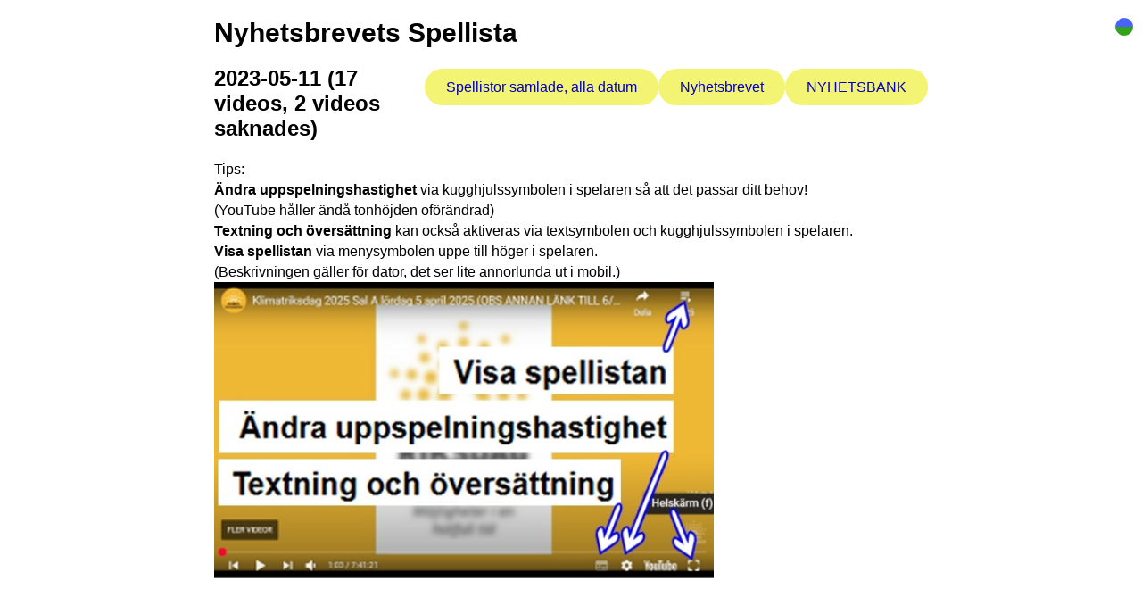

--- FILE ---
content_type: text/html; charset=UTF-8
request_url: https://okej.nu/playlist?id=228&datum=2023-05-11&liststr=JCcgSiF__FM,ReAH9n7U9_Y,UNncx8gy14w,knPM4WNUTUg,i0IufZFN3_w,8qZ0hSP_YEU,72nrXRv6Nj0,_5UzdDc5EAc,L0xhIPxyFS8,DNxXRigHri4,2ApPnYXKb78,7ZzBmjNOWDc,pzx8oq-5ig0,aN6HBFvhunI,uxhN6Iq6Tn8,L-9iwhEHi7Q,P4tHjYa76Z0,A3tV_l-zTXA,RJgCbHUm8N4
body_size: 1375
content:
<!doctype html>
<html lang="sv">
 <head>
  <meta charset="UTF-8">
	<meta name="viewport" content="width=device-width, initial-scale=1.0">
  <title>Nyhetsbrevets Spellista</title>  <link rel="icon" type="image/gif" href="/favicon.gif">
  <link rel="stylesheet" type="text/css" href="/style.css">
  <style>
	body{margin: 10px}
		</style>
	<SCRIPT>
	<!--
	function toggleLayer(whichLayer)
	{
		if (document.getElementById)
		{// this is the way the standards work
			var style2 = document.getElementById(whichLayer).style;
			style2.display = style2.display == "block" ? "none":"block";
		}
		else if (document.all)
		{// this is the way old msie versions work
			var style2 = document.all[whichLayer].style;
			style2.display = style2.display == "block" ? "none":"block";
		}
		else if (document.layers)
		{// this is the way nn4 works
			var style2 = document.layers[whichLayer].style;
			style2.display = style2.display == "block" ? "none":"block";
		}
	}

	//-->
	</SCRIPT>


 </head>
 <body>
 <div style="float: right">
	<a href="/"><img src="/favicon.gif" width="20" height="20" alt=""></a>
 </div>
 <div class="maxbox">
 <h1>Nyhetsbrevets Spellista</h1>

<script>console.log(" id: 228, datum: 2023-05-11 ");</script>

<script>console.log(" confirmed: ReAH9n7U9_Y,UNncx8gy14w,knPM4WNUTUg,i0IufZFN3_w,8qZ0hSP_YEU,72nrXRv6Nj0,_5UzdDc5EAc,L0xhIPxyFS8,DNxXRigHri4,2ApPnYXKb78,7ZzBmjNOWDc,pzx8oq-5ig0,aN6HBFvhunI,uxhN6Iq6Tn8,L-9iwhEHi7Q,P4tHjYa76Z0,A3tV_l-zTXA, failed: JCcgSiF__FM,RJgCbHUm8N4 ");</script>
<div style='float: right'><a class='rcorners2' href='nyhetsbank'>NYHETSBANK</a></div><div style='float: right'><a class='rcorners2' href='mail-umea'>Nyhetsbrevet</a></div><div style='float: right'><a class='rcorners2' href='mail-umea?baraspellista=1&ladda=10000'>Spellistor samlade, alla datum</a></div><h2>2023-05-11 (17 videos, 2 videos saknades)</h2>	Tips: <br>
	<strong>Ändra uppspelningshastighet</strong> via kugghjulssymbolen i spelaren så att det passar ditt behov! <br>(YouTube håller ändå tonhöjden oförändrad)<br>
	<strong>Textning och översättning</strong> kan också aktiveras via textsymbolen och kugghjulssymbolen i spelaren.<br>
	<strong>Visa spellistan</strong> via menysymbolen uppe till höger i spelaren.<br>(Beskrivningen gäller för dator, det ser lite annorlunda ut i mobil.)<br>
	<img src="spellistahjalp2.jpg" style="width: 70%" border="0" alt="">
	<div class="videoWrapper">
		<iframe id="ytplayer" style="border: 0" allow="autoplay" allowfullscreen width="420" height="345" src="https://www.youtube.com/embed/ReAH9n7U9_Y?playlist=ReAH9n7U9_Y,UNncx8gy14w,knPM4WNUTUg,i0IufZFN3_w,8qZ0hSP_YEU,72nrXRv6Nj0,_5UzdDc5EAc,L0xhIPxyFS8,DNxXRigHri4,2ApPnYXKb78,7ZzBmjNOWDc,pzx8oq-5ig0,aN6HBFvhunI,uxhN6Iq6Tn8,L-9iwhEHi7Q,P4tHjYa76Z0,A3tV_l-zTXA&loop=1&autoplay=1&mute=0">
		</iframe>
	</div><br><br><br>
	<!-- Om videon inte laddas, prova att ladda om sidan! -->


 </div>
 </body>
</html>


--- FILE ---
content_type: text/css
request_url: https://okej.nu/style.css
body_size: 2653
content:
body {
  font: 16px "Arial";
  font-weight: normal;
  color: black;
  padding: 0px;
  margin: 0px;
  line-height: 145%;/*normal*/
  scroll: ;
}
div.sticky {
  position: -webkit-sticky; /* Safari */
  position: sticky;
  top: 0;
}
table thead,
table tfoot {
  position: sticky;
}
table thead {
  inset-block-start: 0; /* "top" */
}
table tfoot {
  inset-block-end: 0; /* "bottom" */
}

a {
  text-decoration: none;
  color: #0000C0; /*#6969FF*/
}
a:hover {
  text-decoration: underline;
}
a:visited {
  color: ;
}

.list_table {
  border-collapse: collapse;
  border-color: gray;
  border-width: 1px;
}
#tblstats td {
  font: 9px "Arial";
  font-weight: bold;
  color: black;
  padding: 2px 2px;
}
#tblstats th {
  font: 9px "Arial";
  font-weight: bold;
  color: black;
  padding: 5px 2px;
}
h1 {
  font: 30px "Arial";
  font-weight: 600;
  color: black;
}
h2 {
  font: 24px "Arial";
  font-weight: 600;
  color: black;
}
h3 {
  font: 20px "Arial";
  font-weight: 600;
  color: black;
}
h4 {
  font: 16px "Arial";
  font-weight: bold;
  color: black;
  margin-bottom: 6px;
}
h5 {
  font: 16px "Arial";
  font-weight: normal;
  color: #d12e29;
	margin-block-start: 0.2em;
	margin-block-end: 0.2em;}
h6 {
  font: 16px "Arial";
  font-weight: normal;
  color: #C0C000;
  margin-block-start: 0;
  margin-block-end: 0;
}
.nodisplay {
	display: none;
}
.tight {
  border: 0px;
  padding: 0px;
  margin: 0px;
}
.spacy {
  border: 0px;
  padding: 12px;
  margin: 0px;
}
.imgContainer {
  font-size: 0px;
}
.bigger {
  font-size: 16px;
}
.smaller {
  font-size: 9px;
}
.ssmall {
  font-size: 6px;
}
.videoWrapper {
  position: relative;
  padding-bottom: 56.25%;/*  16:9 */
  padding-top: 0px; /*25px*/
  /*height: 56.25%;*/
}
.videoWrapper iframe {
  position: absolute;
  top: 0;
  left: 0;
  width: 100%;
  height: 100%;
}

.video {
  aspect-ratio: 16 / 9;
  width: 100%;
}
/*
<iframe
  class="video"
  src="https://www.youtube.com/embed/msizPweg3kE"
  frameborder="0"
  allow="accelerometer; autoplay; encrypted-media; gyroscope;"
  allowfullscreen>
 </iframe>
*/

.maxbox {
  max-width: 800px;
  margin: auto;
 }
.maxbox700 {
  max-width: 700px;
  margin: auto;
 }
.maxbox99 {
  max-width: 99%;
  margin: auto;
 }
.thinborder {
  border: 1px solid #ccc;
  border-collapse: collapse;
  margin: 10px;
}
.thinborder0 {
  border: 1px solid #ccc;
  border-collapse: collapse;
  margin: 0px;
}

.iblock {display: inline-block}
.bborder {border-width: 6px;}

.ok_blue {background: #9DE1E9;}
.ok_graypink {background: #DFC3B9;}
.ok_violet {background: #D8DAF6;}
.ok_must {background: #EEF05C;}
.ok_mustdark {background: #E5E800;}
.ok_ligray {background: #EBEBEB;}

.okb_blue {border-color: #9DE1E9; background: white;}
.okb_graypink {border-color: #DFC3B9; background: white;}
.okb_violet {border-color: #D8DAF6; background: white;}
.okb_must {border-color: #EEF05C; background: white;}
.okb_mustdark {border-color: #E5E800; background: white;}
.okb_ligray {border-color: #EBEBEB; background: white;}

.rcorners8gray {background: #eee; padding: 0px 5px; border-radius: 8px;}
.rcorners8blue {background: #e0e0ff; padding: 0px 5px; border-radius: 8px;}


.rcorners4 {
  border-radius: 30px; /*14px*/
  background: #FFCD36;
  padding: 40px; /* 12px 24px;  5px 15px line-height: 300%;  */
  font-size: 120%;
}

.rcorners3 {
  border-radius: 30px; /*14px*/
  background: #A8D08C;/*#FEFF91 #E5E800 #FFFF80;#34A21A 77b55a  #81D05A  #B9FB99 #ABEF89*/
  padding: 40px; /* 12px 24px;  5px 15px line-height: 300%;  */
  text-align: center; 
  font-size: 120%;
}

.rcorners2 {
  border-radius: 20px; /*14px*/
  background: #F3F474;/*#F3F565#F4F5A3#FEFF91 #E5E800 #FFFF80;#34A21A 77b55a  #81D05A  #B9FB99 #ABEF89*/
  padding: 12px 24px; /*  5px 15px */
  line-height: 300%;

}
.rcorners2:hover {
  background: #E5E800; /*#FFFFC0#B9FB99;#BFFEA0*/
}

.rcorners1 {
  border-radius: 10px; /*14px*/
  background: #F4F5A3;/*#FEFF91 #E5E800 #FFFF80;#34A21A 77b55a  #81D05A  #B9FB99 #ABEF89*/
  padding: 0px 10px; /*  5px 15px */

}.rcorners1:hover {
  background: #E5E800; /*#FFFFC0#B9FB99;#BFFEA0*/
}


/* For mobile phones: */
.box375 {
  width: 100%;
  height: 275px; 
  float: left;
  border: 1px solid #ccc;
  border-collapse: collapse;
  border-radius: 6px;
  background: #FFD75D;/*#EEF05C;#FFFF40#ffff80#E5E800;#ffff80 #ABEF89 #FEFF91*/
  padding: 10px;
  margin-top: 5px;
  margin-bottom: 5px;
}

@media only screen and (min-width: 768px) {
  /* For desktop: */
	.box375 {
	  width: 375px; 
	  height: 275px; 
	  float: left;
	  border: 1px solid #ccc;
	  border-collapse: collapse;
	  border-radius: 6px;
	  background: #FFD75D;/*#EEF05C;#FFFF40#ffff80#E5E800;#ffff80 #ABEF89 #FEFF91*/
	  padding: 10px;
	  margin: 5px;
	 }
}
.box375:hover {
  background: #FFE59F;/*#FFD75D;#EEF05C;#FFFF40#ffff80#E5E800;#ffff80 #ABEF89 #FEFF91*/
}

.box1 {
  border: 1px solid #ccc;
  border-collapse: collapse;
  border-radius: 6px;
  background: #EEF05C;/*#FFFF40#ffff80#E5E800;#ffff80 #ABEF89 #FEFF91*/
  padding: 10px;
}
.box2 {
  float: left;
  width: 45%;
  margin: 10px;
  border: 1px solid black;
}
.box2clear {
  float: left;
  clear: left;/*No floating elements allowed on the left side*/
  width: 45%;
  margin: 10px;
  border: 1px solid black;
}
.box3 {
  border: 1px solid black;
  border-radius: 6px;
  background: #fff;
  border-collapse: collapse;
  padding: 10px;
}
.rbox {
  border: 1px solid #ccc;
  /* border-width: 4px;*/
  border-style: solid;
  border-collapse: collapse;
  border-radius: 6px;
  padding: 10px;
}
.rbox-gr {
  border: 1px solid #ccc;
  /* border-width: 4px;*/
  border-style: solid;
  border-collapse: collapse;
  border-radius: 6px;
  padding: 10px;
  background: #ddd;/*#FFFF40#ffff80#E5E800;#ffff80 #ABEF89 #FEFF91*/
}
.rbox-y {
  border: 1px solid #ccc;
  /* border-width: 4px;*/
  border-style: solid;
  border-collapse: collapse;
  border-radius: 6px;
  padding: 10px;
  background: #EEF05C;/*#FFFF40#ffff80#E5E800;#ffff80 #ABEF89 #FEFF91*/
}

#menu {
  font: 18px "Arial";
  font-weight: normal;
  color: #dddddd;
  background: #2ca724;
  padding: 0px;
  margin: 0px;
} /*#B63A4F #2CA724 #0E3787*/
* {
  box-sizing: border-box;
}
.box {
  float: left;
  width: 33.33%;
  padding: 50px;
}
.clearfix::after {
  content: "";
  clear: both;
  display: table;
}
#menu > a:link {
  color: #dddddd;
}
#menu > a:visited {
  color: #dddddd;
}
#menu > a:hover {
  color: #fff;
}
#menu > a:active {
  color: #fff;
}

#text_area {
  height: 100px;
}

div.csv-code {
  padding: 10px;
  margin: 25px;
  background: #e8e8e8;
}

div.upload-status-success {
  color: #3e7327;
}

div.upload-status-error {
  color: #d12e29;
}

@media (min-width: 992px) {
  /* big screens */
  #main {
    width: 800px;
    float: left;
  }
  #puff {
    width: 25%;
    float: left;
  }
  #text_area {
    width: 300px;
  }
  #menu > a {
    padding: 12px 20px;
    text-decoration: none;
    /*line-height: normal;*/
  }
  .box2 {
    float: left;
    width: 45%;
    margin: 10px;
  }
}
@media (max-width: 991px) {
  /* small screens */
  #main {
    width: 100%;
    float: left;
  }
  #puff {
    width: 100%;
    float: left;
  }
  #text_area {
    width: 300px;
  }
  #menu > a {
    padding: 12px 20px;
    text-decoration: none;
    /*line-height: 175%;*/
  }
  .box2 {
    float: left;
    width: 45%;
    margin: 10px;
  }
}
@media (max-width: 500px) {
  /* smallest screens */
  #main {
    width: 100%;
    float: left;
  }
  #puff {
    width: 100%;
    float: left;
  }
  #text_area {
    width: 100%;
  }
  #menu > a {
    padding: 12px 20px;
    text-decoration: none;
    /*line-height: 250%;*/
  }
  .box2 {
    float: left;
    width: 100%;
    margin: 10px;
  }
}

.myButton {
  -moz-box-shadow: 0px 10px 14px -7px #3e7327;
  -webkit-box-shadow: 0px 10px 14px -7px #3e7327;
  box-shadow: 0px 10px 14px -7px #3e7327;
  background: -webkit-gradient(linear, left top, left bottom, color-stop(0.05, #77b55a), color-stop(1, #72b352));
  background: -moz-linear-gradient(top, #77b55a 5%, #72b352 100%);
  background: -webkit-linear-gradient(top, #77b55a 5%, #72b352 100%);
  background: -o-linear-gradient(top, #77b55a 5%, #72b352 100%);
  background: -ms-linear-gradient(top, #77b55a 5%, #72b352 100%);
  background: linear-gradient(to bottom, #77b55a 5%, #72b352 100%);
  filter: progid:DXImageTransform.Microsoft.gradient(startColorstr='#77b55a', endColorstr='#72b352',GradientType=0);
  background-color: #77b55a;
  -moz-border-radius: 6px;
  -webkit-border-radius: 6px;
  border-radius: 6px;
  border: 1px solid #4b8f29;
  display: inline-block;
  cursor: pointer;
  color: #ffffff;
  font-family: Arial;
  font-size: 2em;
  font-weight: bold;
  padding: 28px 61px;
  margin: 10px;
  text-decoration: none;
  text-shadow: 0px 1px 0px #5b8a3c;
}
.myButton:hover {
  background: -webkit-gradient(linear, left top, left bottom, color-stop(0.05, #72b352), color-stop(1, #77b55a));
  background: -moz-linear-gradient(top, #72b352 5%, #77b55a 100%);
  background: -webkit-linear-gradient(top, #72b352 5%, #77b55a 100%);
  background: -o-linear-gradient(top, #72b352 5%, #77b55a 100%);
  background: -ms-linear-gradient(top, #72b352 5%, #77b55a 100%);
  background: linear-gradient(to bottom, #72b352 5%, #77b55a 100%);
  filter: progid:DXImageTransform.Microsoft.gradient(startColorstr='#72b352', endColorstr='#77b55a',GradientType=0);
  background-color: #72b352;
}
.myButton:active {
  position: relative;
  top: 1px;
}

.myButton_color2 {/*#5EA5DB #349BD0 */
  -moz-box-shadow: 0px 10px 14px -7px #3e7327;
  -webkit-box-shadow: 0px 10px 14px -7px #3e7327;
  box-shadow: 0px 10px 14px -7px #3e7327;
  background: -webkit-gradient(linear, left top, left bottom, color-stop(0.05, #5EA5DB), color-stop(1, #349BD0));
  background: -moz-linear-gradient(top, #5EA5DB 5%, #349BD0 100%);
  background: -webkit-linear-gradient(top, #5EA5DB 5%, #349BD0 100%);
  background: -o-linear-gradient(top, #5EA5DB 5%, #349BD0 100%);
  background: -ms-linear-gradient(top, #5EA5DB 5%, #349BD0 100%);
  background: linear-gradient(to bottom, #5EA5DB 5%, #349BD0 100%);
  filter: progid:DXImageTransform.Microsoft.gradient(startColorstr='#5EA5DB', endColorstr='#349BD0',GradientType=0);
  background-color: #5EA5DB;
  -moz-border-radius: 6px;
  -webkit-border-radius: 6px;
  border-radius: 6px;
  border: 1px solid #4b8f29;
  display: inline-block;
  cursor: pointer;
  color: #ffffff;
  font-family: Arial;
  font-size: 2em;
  font-weight: bold;
  padding: 28px 61px;
  margin: 10px;
  text-decoration: none;
  text-shadow: 0px 1px 0px #5b8a3c;
}
.myButton_color2:hover {
  background: -webkit-gradient(linear, left top, left bottom, color-stop(0.05, #349BD0), color-stop(1, #5EA5DB));
  background: -moz-linear-gradient(top, #349BD0 5%, #5EA5DB 100%);
  background: -webkit-linear-gradient(top, #349BD0 5%, #5EA5DB 100%);
  background: -o-linear-gradient(top, #349BD0 5%, #5EA5DB 100%);
  background: -ms-linear-gradient(top, #349BD0 5%, #5EA5DB 100%);
  background: linear-gradient(to bottom, #349BD0 5%, #5EA5DB 100%);
  filter: progid:DXImageTransform.Microsoft.gradient(startColorstr='#349BD0', endColorstr='#5EA5DB',GradientType=0);
  background-color: #349BD0;
}
.myButton_color2:active {
  position: relative;
  top: 1px;
}

.myButton2 {
  -moz-box-shadow: 0px 10px 14px -7px #3e7327;
  -webkit-box-shadow: 0px 10px 14px -7px #3e7327;
  box-shadow: 0px 10px 14px -7px #3e7327;
  background: -webkit-gradient(linear, left top, left bottom, color-stop(0.05, #77b55a), color-stop(1, #69A44C));
  background: -moz-linear-gradient(top, #77b55a 5%, #69A44C 100%);
  background: -webkit-linear-gradient(top, #77b55a 5%, #69A44C 100%);
  background: -o-linear-gradient(top, #77b55a 5%, #69A44C 100%);
  background: -ms-linear-gradient(top, #77b55a 5%, #69A44C 100%);
  background: linear-gradient(to bottom, #77b55a 5%, #69A44C 100%);
  filter: progid:DXImageTransform.Microsoft.gradient(startColorstr='#77b55a', endColorstr='#69A44C',GradientType=0);
  background-color: #77b55a;
  -moz-border-radius: 6px;
  -webkit-border-radius: 6px;
  border-radius: 6px;
  border: 1px solid #4b8f29;
  display: inline-block;
  cursor: pointer;
  color: #ffffff;
  font-family: Arial;
  font-weight: normal;
  /*font-size: 1.5em;
  padding: 10px 30px;
  margin: 10px;*/
  font-size: 1em;
  padding: 5px 15px;
  margin: 8px;
  text-decoration: none;
  text-shadow: 0px 1px 0px #5b8a3c;
}
.myButton2:hover {
  background: -webkit-gradient(linear, left top, left bottom, color-stop(0.05, #69A44C), color-stop(1, #77b55a));
  background: -moz-linear-gradient(top, #69A44C 5%, #77b55a 100%);
  background: -webkit-linear-gradient(top, #69A44C 5%, #77b55a 100%);
  background: -o-linear-gradient(top, #69A44C 5%, #77b55a 100%);
  background: -ms-linear-gradient(top, #69A44C 5%, #77b55a 100%);
  background: linear-gradient(to bottom, #69A44C 5%, #77b55a 100%);
  filter: progid:DXImageTransform.Microsoft.gradient(startColorstr='#69A44C', endColorstr='#77b55a',GradientType=0);
  background-color: #69A44C';
}
.myButton2:active {
  position: relative;
  top: 1px;
}
.myButton2_color2 {
  -moz-box-shadow: 0px 10px 14px -7px #3e7327;
  -webkit-box-shadow: 0px 10px 14px -7px #3e7327;
  box-shadow: 0px 10px 14px -7px #3e7327;
  background: -webkit-gradient(linear, left top, left bottom, color-stop(0.05, #5EA5DB), color-stop(1, #349BD0));
  background: -moz-linear-gradient(top, #5EA5DB 5%, #349BD0 100%);
  background: -webkit-linear-gradient(top, #5EA5DB 5%, #349BD0 100%);
  background: -o-linear-gradient(top, #5EA5DB 5%, #349BD0 100%);
  background: -ms-linear-gradient(top, #5EA5DB 5%, #349BD0 100%);
  background: linear-gradient(to bottom, #5EA5DB 5%, #349BD0 100%);
  filter: progid:DXImageTransform.Microsoft.gradient(startColorstr='#5EA5DB', endColorstr='#349BD0',GradientType=0);
  background-color: #5EA5DB;
  -moz-border-radius: 6px;
  -webkit-border-radius: 6px;
  border-radius: 6px;
  border: 1px solid #4b8f29;
  display: inline-block;
  cursor: pointer;
  color: #ffffff;
  font-family: Arial;
  font-weight: normal;
  font-size: 1em;
  padding: 5px 15px;
  margin: 8px;
  text-decoration: none;
  text-shadow: 0px 1px 0px #5b8a3c;
}
.myButton2_color2:hover {
  background: -webkit-gradient(linear, left top, left bottom, color-stop(0.05, #349BD0), color-stop(1, #5EA5DB));
  background: -moz-linear-gradient(top, #349BD0 5%, #5EA5DB 100%);
  background: -webkit-linear-gradient(top, #349BD0 5%, #5EA5DB 100%);
  background: -o-linear-gradient(top, #349BD0 5%, #5EA5DB 100%);
  background: -ms-linear-gradient(top, #349BD0 5%, #5EA5DB 100%);
  background: linear-gradient(to bottom, #349BD0 5%, #5EA5DB 100%);
  filter: progid:DXImageTransform.Microsoft.gradient(startColorstr='#349BD0', endColorstr='#5EA5DB',GradientType=0);
  background-color: #349BD0;
}
.myButton2_color2:active {
  position: relative;
  top: 1px;
}
.size1{font-size: 1em;}

.yellow{
	background: yellow;
}